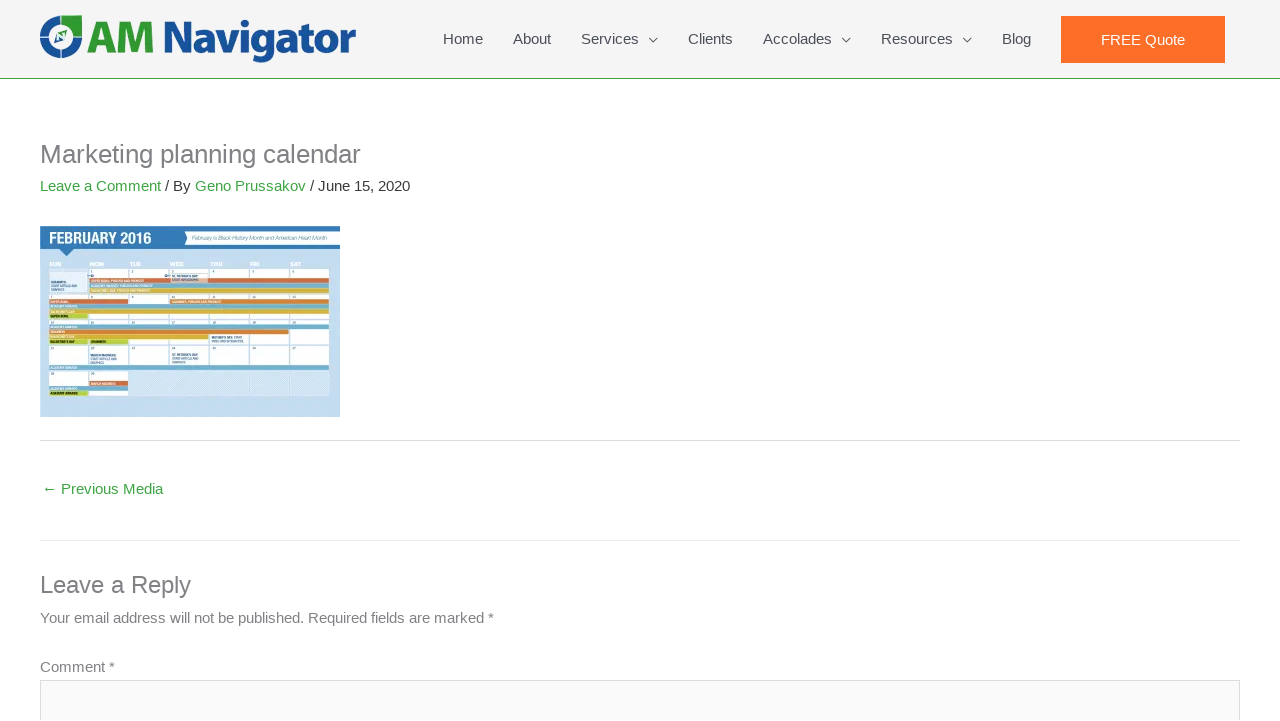

--- FILE ---
content_type: text/css
request_url: https://www.amnavigator.com/wp-content/uploads/bb-plugin/cache/98febeb6a270f10804fdea6128897548-layout-bundle.css?ver=2.10.0.5-1.5.2.1
body_size: 10756
content:
/**
 * Base CSS used by the builder's layout, including rows
 * and columns. Any module specific global CSS should be
 * included in fl-builder-layout-modules.css.
 */

/* Grid
------------------------------------------------------ */

.fl-builder-content *,
.fl-builder-content *:before,
.fl-builder-content *:after {
	-webkit-box-sizing: border-box;
	-moz-box-sizing: border-box;
	box-sizing: border-box;
}
.fl-row:before,
.fl-row:after,
.fl-row-content:before,
.fl-row-content:after,
.fl-col-group:before,
.fl-col-group:after,
.fl-col:before,
.fl-col:after,
.fl-module:not([data-accepts]):before,
.fl-module:not([data-accepts]):after,
.fl-module-content:before,
.fl-module-content:after {
	display: table;
	content: " ";
}
.fl-row:after,
.fl-row-content:after,
.fl-col-group:after,
.fl-col:after,
.fl-module:not([data-accepts]):after,
.fl-module-content:after {
	clear: both;
}
.fl-clear {
	clear: both;
}

/* Rows
------------------------------------------------------ */

.fl-row,
.fl-row-content {
	margin-left: auto;
	margin-right: auto;
	min-width: 0;
}
.fl-row-content-wrap {
	position: relative;
}

/* Photo Bg */
.fl-builder-mobile .fl-row-bg-photo .fl-row-content-wrap {
	background-attachment: scroll;
}

/* Video and Embed Code Bg */
.fl-row-bg-video,
.fl-row-bg-video .fl-row-content,
.fl-row-bg-embed,
.fl-row-bg-embed .fl-row-content {
	position: relative;
}

.fl-row-bg-video .fl-bg-video,
.fl-row-bg-embed .fl-bg-embed-code {
	bottom: 0;
	left: 0;
	overflow: hidden;
	position: absolute;
	right: 0;
	top: 0;
}

.fl-row-bg-video .fl-bg-video video,
.fl-row-bg-embed .fl-bg-embed-code video {
	bottom: 0;
	left: 0px;
	max-width: none;
	position: absolute;
	right: 0;
	top: 0px;
}
.fl-row-bg-video .fl-bg-video video {
	min-width: 100%;
	min-height: 100%;
	width: auto;
	height: auto;
}
.fl-row-bg-video .fl-bg-video iframe,
.fl-row-bg-embed .fl-bg-embed-code iframe {
	pointer-events: none;
	width: 100vw;
  	height: 56.25vw; /* Given a 16:9 aspect ratio, 9/16*100 = 56.25 */
  	max-width: none;
  	min-height: 100vh;
  	min-width: 177.77vh; /* Given a 16:9 aspect ratio, 16/9*100 = 177.77 */
  	position: absolute;
  	top: 50%;
  	left: 50%;
	-ms-transform: translate(-50%, -50%); /* IE 9 */
	-webkit-transform: translate(-50%, -50%); /* Chrome, Safari, Opera */
  	transform: translate(-50%, -50%);
}
.fl-bg-video-fallback {
	background-position: 50% 50%;
	background-repeat: no-repeat;
	background-size: cover;
	bottom: 0px;
	left: 0px;
	position: absolute;
	right: 0px;
	top: 0px;
}

/* Slideshow Bg */
.fl-row-bg-slideshow,
.fl-row-bg-slideshow .fl-row-content {
	position: relative;
}
.fl-row .fl-bg-slideshow {
	bottom: 0;
	left: 0;
	overflow: hidden;
	position: absolute;
	right: 0;
	top: 0;
	z-index: 0;
}
.fl-builder-edit .fl-row .fl-bg-slideshow * {
	bottom: 0;
	height: auto !important;
	left: 0;
	position: absolute !important;
	right: 0;
	top: 0;
}

/* Row Bg Overlay */
.fl-row-bg-overlay .fl-row-content-wrap:after {
	border-radius: inherit;
	content: '';
	display: block;
	position: absolute;
	top: 0;
	right: 0;
	bottom: 0;
	left: 0;
	z-index: 0;
}
.fl-row-bg-overlay .fl-row-content {
	position: relative;
	z-index: 1;
}

/* Full Height Rows */
.fl-row-default-height .fl-row-content-wrap,
.fl-row-custom-height .fl-row-content-wrap {
	display: -webkit-box;
	display: -webkit-flex;
	display: -ms-flexbox;
	display: flex;
	min-height: 100vh;
}
.fl-row-overlap-top .fl-row-content-wrap {
	display: -webkit-inline-box;
	display: -webkit-inline-flex;
	display: -moz-inline-box;
	display: -ms-inline-flexbox;
	display: inline-flex;
	width: 100%;
}
.fl-row-default-height .fl-row-content-wrap,
.fl-row-custom-height .fl-row-content-wrap {
	min-height: 0;
}

.fl-row-default-height .fl-row-content,
.fl-row-full-height .fl-row-content,
.fl-row-custom-height .fl-row-content {
  -webkit-box-flex: 1 1 auto;
  	 -moz-box-flex: 1 1 auto;
  	  -webkit-flex: 1 1 auto;
  		  -ms-flex: 1 1 auto;
  			  flex: 1 1 auto;
}
.fl-row-default-height .fl-row-full-width.fl-row-content,
.fl-row-full-height .fl-row-full-width.fl-row-content,
.fl-row-custom-height .fl-row-full-width.fl-row-content {
	max-width: 100%;
	width: 100%;
}

/* Full height align center */
.fl-row-default-height.fl-row-align-center .fl-row-content-wrap,
.fl-row-full-height.fl-row-align-center .fl-row-content-wrap,
.fl-row-custom-height.fl-row-align-center .fl-row-content-wrap {
	-webkit-align-items: center;
	-webkit-box-align: center;
	-webkit-box-pack: center;
	-webkit-justify-content: center;
	-ms-flex-align: center;
	-ms-flex-pack: center;
	justify-content: center;
	align-items: center;
}

/* Full height align bottom */
.fl-row-default-height.fl-row-align-bottom .fl-row-content-wrap,
.fl-row-full-height.fl-row-align-bottom .fl-row-content-wrap,
.fl-row-custom-height.fl-row-align-bottom .fl-row-content-wrap {
	-webkit-align-items: flex-end;
	-webkit-justify-content: flex-end;
	-webkit-box-align: end;
	-webkit-box-pack: end;
	-ms-flex-align: end;
	-ms-flex-pack: end;
	justify-content: flex-end;
	align-items: flex-end;
}

/* Column Groups
------------------------------------------------------ */
.fl-col-group-equal-height {
	display: flex;
	flex-wrap: wrap;
	width: 100%;
}
.fl-col-group-equal-height.fl-col-group-has-child-loading {
	flex-wrap: nowrap;
}
.fl-col-group-equal-height .fl-col,
.fl-col-group-equal-height .fl-col-content {
	display: flex;
	flex: 1 1 auto;
}
.fl-col-group-equal-height .fl-col-content {
	flex-direction: column;
	flex-shrink: 1;
	min-width: 1px;
	max-width: 100%;
	width: 100%;
}
.fl-col-group-equal-height:before,
.fl-col-group-equal-height .fl-col:before,
.fl-col-group-equal-height .fl-col-content:before,
.fl-col-group-equal-height:after,
.fl-col-group-equal-height .fl-col:after,
.fl-col-group-equal-height .fl-col-content:after{
	content: none;
}

/* Equal height align top */
.fl-col-group-nested.fl-col-group-equal-height.fl-col-group-align-top .fl-col-content,
.fl-col-group-equal-height.fl-col-group-align-top .fl-col-content {
	justify-content: flex-start;
}

/* Equal height align center */
.fl-col-group-nested.fl-col-group-equal-height.fl-col-group-align-center .fl-col-content,
.fl-col-group-equal-height.fl-col-group-align-center .fl-col-content {
	justify-content: center;
}

/* Equal height align bottom */
.fl-col-group-nested.fl-col-group-equal-height.fl-col-group-align-bottom .fl-col-content,
.fl-col-group-equal-height.fl-col-group-align-bottom .fl-col-content {
	justify-content: flex-end;
}

.fl-col-group-equal-height.fl-col-group-align-center .fl-col-group {
	width: 100%;
}

/* Columns
------------------------------------------------------ */

.fl-col {
	float: left;
	min-height: 1px;
}

/* Column Bg Overlay */
.fl-col-bg-overlay .fl-col-content {
	position: relative;
}
.fl-col-bg-overlay .fl-col-content:after {
	border-radius: inherit;
	content: '';
	display: block;
	position: absolute;
	top: 0;
	right: 0;
	bottom: 0;
	left: 0;
	z-index: 0;
}
.fl-col-bg-overlay .fl-module {
	position: relative;
	z-index: 2;
}

/* Templates
------------------------------------------------------ */

.single:not(.woocommerce).single-fl-builder-template .fl-content {
	width: 100%;
}

/* Shapes & Patterns
------------------------------------------------------- */
.fl-builder-layer {
	position: absolute;
	top:0;
	left:0;
	right: 0;
	bottom: 0;
	z-index: 0;
	pointer-events: none;
	overflow: hidden;
}
.fl-builder-shape-layer {
	z-index: 0;
}
.fl-builder-shape-layer.fl-builder-bottom-edge-layer {
	z-index: 1;
}
.fl-row-bg-overlay .fl-builder-shape-layer {
	z-index: 1;
}
.fl-row-bg-overlay .fl-builder-shape-layer.fl-builder-bottom-edge-layer {
	z-index: 2;
}
.fl-row-has-layers .fl-row-content {
	z-index: 1;
}
.fl-row-bg-overlay .fl-row-content {
	z-index: 2;
}

.fl-builder-layer > * {
	display: block;
	position: absolute;
	top:0;
	left:0;
	width: 100%;
}
.fl-builder-layer + .fl-row-content {
	position: relative;
}
.fl-builder-layer .fl-shape {
	fill: #aaa;
	stroke: none;
	stroke-width: 0;
	width:100%;
}
/**
Fix ipad parallax issue on safari
https://core.trac.wordpress.org/ticket/48802
https://core.trac.wordpress.org/ticket/49285
https://github.com/WordPress/gutenberg/issues/17718
*/
@supports (-webkit-touch-callout: inherit) {
  .fl-row.fl-row-bg-parallax .fl-row-content-wrap,
  .fl-row.fl-row-bg-fixed .fl-row-content-wrap {
    background-position: center !important;
    background-attachment: scroll !important;
  }
}

@supports (-webkit-touch-callout: none) {
	.fl-row.fl-row-bg-fixed .fl-row-content-wrap {
		background-position: center !important;
		background-attachment: scroll !important;
	}
}
/**
 * Base CSS used by all (or many) modules. This file should
 * not contain any generic layout CSS that doesn't apply to
 * modules. That belongs in fl-builder-layout.css.
 */

/* Utilities
------------------------------------------------------ */

.fl-clearfix:before,
.fl-clearfix:after {
	display: table;
	content: " ";
}
.fl-clearfix:after {
	clear: both;
}
.sr-only {
	position: absolute;
	width: 1px;
	height: 1px;
	padding: 0;
	overflow: hidden;
	clip: rect(0,0,0,0);
	white-space: nowrap;
	border: 0;
}

/* Buttons
------------------------------------------------------ */

.fl-builder-content .fl-button:is(a, button),
.fl-builder-content a.fl-button:visited {
	border-radius: 4px;
	display: inline-block;
	font-size: 16px;
	font-weight: normal;
	line-height: 18px;
	padding: 12px 24px;
	text-decoration: none;
	text-shadow: none;
}
.fl-builder-content .fl-button:hover {
	text-decoration: none;
}
.fl-builder-content .fl-button:active {
	position: relative;
	top: 1px;
}
.fl-builder-content .fl-button-width-full .fl-button {
	width: 100%;
	display: block;
	text-align: center;
}
.fl-builder-content .fl-button-width-custom .fl-button {
	display: inline-block;
	text-align: center;
	max-width: 100%;
}
.fl-builder-content .fl-button-left {
	text-align: left;
}
.fl-builder-content .fl-button-center {
	text-align: center;
}
.fl-builder-content .fl-button-right {
	text-align: right;
}
.fl-builder-content .fl-button i {
	font-size: 1.3em;
	height: auto;
	margin-right:8px;
	vertical-align: middle;
	width: auto;
}
.fl-builder-content .fl-button i.fl-button-icon-after {
	margin-left: 8px;
	margin-right: 0;
}
.fl-builder-content .fl-button-has-icon .fl-button-text {
	vertical-align: middle;
}

/* Icons
------------------------------------------------------ */

.fl-icon-wrap {
	display: inline-block;
}
.fl-icon {
	display: table-cell;
	vertical-align: middle;
}
.fl-icon a {
	text-decoration: none;
}
.fl-icon i {
	float: right;
	height: auto;
	width: auto;
}
.fl-icon i:before {
	border: none !important;
	height: auto;
	width: auto;
}
.fl-icon-text {
	display: table-cell;
	text-align: left;
	padding-left: 15px;
	vertical-align: middle;
}
.fl-icon-text-empty {
	display: none;
}
.fl-icon-text *:last-child {
	margin: 0 !important;
	padding: 0 !important;
}
.fl-icon-text a {
	text-decoration: none;
}
.fl-icon-text span {
	display: block;
}
.fl-icon-text span.mce-edit-focus {
	min-width: 1px;
}

/* Photos
------------------------------------------------------ */

.fl-module img {
	max-width: 100%;
}
.fl-photo {
	line-height: 0;
	position: relative;
}
.fl-photo-align-left {
	text-align: left;
}
.fl-photo-align-center {
	text-align: center;
}
.fl-photo-align-right {
	text-align: right;
}
.fl-photo-content {
	display: inline-block;
	line-height: 0;
	position: relative;
	max-width: 100%;
}
.fl-photo-img-svg {
	width: 100%;
}
.fl-photo-content img {
	display: inline;
	height: auto;
	max-width: 100%;
}
.fl-photo-crop-circle img {
	-webkit-border-radius: 100%;
	-moz-border-radius: 100%;
	border-radius: 100%;
}
.fl-photo-caption {
	font-size: 13px;
	line-height: 18px;
	overflow: hidden;
	text-overflow: ellipsis;
}
.fl-photo-caption-below {
	padding-bottom: 20px;
	padding-top: 10px;
}
.fl-photo-caption-hover {
	background: rgba(0,0,0,0.7);
	bottom: 0;
	color: #fff;
	left: 0;
	opacity: 0;
	filter: alpha(opacity = 0);
	padding: 10px 15px;
	position: absolute;
	right: 0;
	-webkit-transition:opacity 0.3s ease-in;
	-moz-transition:opacity 0.3s ease-in;
	transition:opacity 0.3s ease-in;
}
.fl-photo-content:hover .fl-photo-caption-hover {
	opacity: 100;
	filter: alpha(opacity = 100);
}

/* Pagination
------------------------------------------------------ */

.fl-builder-pagination,
.fl-builder-pagination-load-more {
	padding: 40px 0;
}
.fl-builder-pagination ul.page-numbers {
	list-style: none;
	margin: 0;
	padding: 0;
	text-align: center;
}
.fl-builder-pagination li {
	display: inline-block;
	list-style: none;
	margin: 0;
	padding: 0;
}
.fl-builder-pagination li a.page-numbers,
.fl-builder-pagination li span.page-numbers {
	border: 1px solid #e6e6e6;
	display: inline-block;
	padding: 5px 10px;
	margin: 0 0 5px;
}
.fl-builder-pagination li a.page-numbers:hover,
.fl-builder-pagination li span.current {
	background: #f5f5f5;
	text-decoration: none;
}

/* Slideshows
------------------------------------------------------ */

.fl-slideshow,
.fl-slideshow * {
	-webkit-box-sizing: content-box;
	-moz-box-sizing: content-box;
	box-sizing: content-box;

}
.fl-slideshow .fl-slideshow-image img {
	max-width: none !important;
}
.fl-slideshow-social {
	line-height: 0 !important;
}
.fl-slideshow-social * {
	margin: 0 !important;
}

/* Sliders
------------------------------------------------------ */

.fl-builder-content .bx-wrapper .bx-viewport {
	background: transparent;
	border: none;
	box-shadow: none;
	left: 0;
}

/* Lightbox
------------------------------------------------------ */

.mfp-wrap button.mfp-arrow,
.mfp-wrap button.mfp-arrow:active,
.mfp-wrap button.mfp-arrow:hover,
.mfp-wrap button.mfp-arrow:focus {
	background: transparent !important;
	border: none !important;
	outline: none;
	position: absolute;
	top: 50%;
	box-shadow: none !important;
}
.mfp-wrap .mfp-close,
.mfp-wrap .mfp-close:active,
.mfp-wrap .mfp-close:hover,
.mfp-wrap .mfp-close:focus {
	background: transparent !important;
	border: none !important;
	outline: none;
	position: absolute;
	top: 0;
	box-shadow: none !important;
}
.admin-bar .mfp-wrap .mfp-close,
.admin-bar .mfp-wrap .mfp-close:active,
.admin-bar .mfp-wrap .mfp-close:hover,
.admin-bar .mfp-wrap .mfp-close:focus {
	top: 32px!important;
}
img.mfp-img {
	padding: 0;
}
.mfp-counter {
	display: none;
}

.mfp-wrap .mfp-preloader.fa {
	font-size: 30px;
}

/* Form Fields
------------------------------------------------------ */

.fl-form-field {
	margin-bottom: 15px;
}
.fl-form-field input.fl-form-error {
	border-color: #DD6420;
}
.fl-form-error-message {
	clear: both;
	color: #DD6420;
	display: none;
	padding-top: 8px;
	font-size: 12px;
	font-weight: lighter;
}
.fl-form-button-disabled {
	opacity: 0.5;
}

/* Animations
------------------------------------------------------ */

.fl-animation {
	opacity: 0;
}
body.fl-no-js .fl-animation {
	opacity: 1;
}
.fl-builder-preview .fl-animation,
.fl-builder-edit .fl-animation,
.fl-animated {
	opacity: 1;
}
.fl-animated {
	animation-fill-mode: both;
}

/* Button Icon Animation */
.fl-button.fl-button-icon-animation i {
	width: 0 !important;
	opacity: 0;
	transition: all 0.2s ease-out;
}
.fl-button.fl-button-icon-animation:hover i {
	opacity: 1 !important;
}
.fl-button.fl-button-icon-animation i.fl-button-icon-after {
	margin-left: 0px !important;
}
.fl-button.fl-button-icon-animation:hover i.fl-button-icon-after {
	margin-left: 10px !important;
}
.fl-button.fl-button-icon-animation i.fl-button-icon-before {
	margin-right: 0 !important;
}
.fl-button.fl-button-icon-animation:hover i.fl-button-icon-before {
	margin-right: 20px !important;
  margin-left: -10px;
}

/* Default button colors for non Beaver Builder themes.
------------------------------------------------------ */

.fl-builder-content .fl-button:is(a, button),
.fl-builder-content a.fl-button:visited {
	background: #fafafa;
	border: 1px solid #ccc;
	color: #333;
}
.fl-builder-content .fl-button:is(a, button) *,
.fl-builder-content a.fl-button:visited * {
	color: #333;
}@media (max-width: 1200px) { /**
 * Styles needed for the large breakpoint.
 */
 }@media (max-width: 992px) { /* Columns
------------------------------------------------------ */

/* Reversed Responsive Stacking */
.fl-col-group.fl-col-group-medium-reversed {
	display: -webkit-flex;
	display: flex;
	-webkit-flex-wrap: wrap-reverse;
	flex-wrap: wrap-reverse;
	flex-direction: row-reverse;
}
 }@media (max-width: 768px) { /* Rows
------------------------------------------------------ */

.fl-row-content-wrap {
	background-attachment: scroll !important;
}
.fl-row-bg-parallax .fl-row-content-wrap {
	background-attachment: scroll !important;
	background-position: center center !important;
}

/* Column Groups
------------------------------------------------------ */

/* Equal Heights */
.fl-col-group.fl-col-group-equal-height {
	display: block;
}
.fl-col-group.fl-col-group-equal-height.fl-col-group-custom-width {
	display: -webkit-box;
    display: -webkit-flex;
    display: flex;
}

/* Reversed Responsive Stacking */
.fl-col-group.fl-col-group-responsive-reversed {
	display: -webkit-flex;
	display: flex;
	-webkit-flex-wrap: wrap-reverse;
	flex-wrap: wrap-reverse;
	flex-direction: row-reverse;
}
.fl-col-group.fl-col-group-responsive-reversed .fl-col:not(.fl-col-small-custom-width) {
	flex-basis: 100%;
	width: 100% !important;
}
.fl-col-group.fl-col-group-medium-reversed:not(.fl-col-group-responsive-reversed) {
	display: unset;
	display: unset;
	-webkit-flex-wrap: unset;
	flex-wrap: unset;
	flex-direction: unset;
}

/* Columns
------------------------------------------------------ */

.fl-col {
	clear: both;
	float: none;
	margin-left: auto;
	margin-right: auto;
	width: auto !important;
}
.fl-col-small:not(.fl-col-small-full-width) {
	max-width: 400px;
}
.fl-block-col-resize {
	display:none;
}
/* Rows
------------------------------------------------------ */

.fl-row[data-node] .fl-row-content-wrap {
	margin: 0;
	padding-left: 0;
	padding-right: 0;
}
.fl-row[data-node] .fl-bg-video,
.fl-row[data-node] .fl-bg-slideshow {
	left: 0;
	right: 0;
}

/* Columns
------------------------------------------------------ */

.fl-col[data-node] .fl-col-content {
	margin: 0;
	padding-left: 0;
	padding-right: 0;
}
 }@media (min-width: 1201px) {
	html .fl-visible-large:not(.fl-visible-desktop),
	html .fl-visible-medium:not(.fl-visible-desktop),
	html .fl-visible-mobile:not(.fl-visible-desktop) {
		display: none;
	}
}

@media (min-width: 993px) and (max-width: 1200px) {
	html .fl-visible-desktop:not(.fl-visible-large),
	html .fl-visible-medium:not(.fl-visible-large),
	html .fl-visible-mobile:not(.fl-visible-large) {
		display: none;
	}
}

@media (min-width: 769px) and (max-width: 992px) {
	html .fl-visible-desktop:not(.fl-visible-medium),
	html .fl-visible-large:not(.fl-visible-medium),
	html .fl-visible-mobile:not(.fl-visible-medium) {
		display: none;
	}
}

@media (max-width: 768px) {
	html .fl-visible-desktop:not(.fl-visible-mobile),
	html .fl-visible-large:not(.fl-visible-mobile),
	html .fl-visible-medium:not(.fl-visible-mobile) {
		display: none;
	}
}
.fl-col-content {
	display: flex;
	flex-direction: column;
	margin-top: 0px;
	margin-right: 0px;
	margin-bottom: 0px;
	margin-left: 0px;
	padding-top: 0px;
	padding-right: 0px;
	padding-bottom: 0px;
	padding-left: 0px;
}
.fl-row-fixed-width {
	max-width: 1100px;
}
.fl-builder-content > .fl-module-box {
	margin: 0;
}
.fl-row-content-wrap {
	margin-top: 0px;
	margin-right: 0px;
	margin-bottom: 0px;
	margin-left: 0px;
	padding-top: 20px;
	padding-right: 20px;
	padding-bottom: 20px;
	padding-left: 20px;
}
.fl-module-content, .fl-module:where(.fl-module:not(:has(> .fl-module-content))) {
	margin-top: 20px;
	margin-right: 20px;
	margin-bottom: 20px;
	margin-left: 20px;
}
.fl-node-5c5fb73eac07b {
	color: #ffffff;
}
.fl-builder-content .fl-node-5c5fb73eac07b *:not(input):not(textarea):not(select):not(a):not(h1):not(h2):not(h3):not(h4):not(h5):not(h6):not(.fl-menu-mobile-toggle) {
	color: inherit;
}

.fl-builder-content .fl-node-5c5fb73eac07b .fl-row-content-wrap a {
	color: #3ea444;
}

.fl-builder-content .fl-node-5c5fb73eac07b .fl-row-content-wrap a:hover {
	color: #fd6e28;
}

.fl-builder-content .fl-node-5c5fb73eac07b h1,
.fl-builder-content .fl-node-5c5fb73eac07b h2,
.fl-builder-content .fl-node-5c5fb73eac07b h3,
.fl-builder-content .fl-node-5c5fb73eac07b h4,
.fl-builder-content .fl-node-5c5fb73eac07b h5,
.fl-builder-content .fl-node-5c5fb73eac07b h6,
.fl-builder-content .fl-node-5c5fb73eac07b h1 a,
.fl-builder-content .fl-node-5c5fb73eac07b h2 a,
.fl-builder-content .fl-node-5c5fb73eac07b h3 a,
.fl-builder-content .fl-node-5c5fb73eac07b h4 a,
.fl-builder-content .fl-node-5c5fb73eac07b h5 a,
.fl-builder-content .fl-node-5c5fb73eac07b h6 a {
	color: #ffffff;
}



.fl-node-5c5fb73eac07b > .fl-row-content-wrap {
	border-top-width: 1px;
	border-right-width: 0px;
	border-bottom-width: 1px;
	border-left-width: 0px;
}
 .fl-node-5c5fb73eac07b > .fl-row-content-wrap {
	padding-top:40px;
	padding-bottom:40px;
}




.fl-node-5c5fb73eac07f {
	width: 33.33%;
}
.fl-node-5c5fb73eac07f > .fl-col-content {
	border-top-width: 1px;
	border-right-width: 1px;
	border-bottom-width: 1px;
	border-left-width: 1px;
}




.fl-node-5c5fb7d33a715 {
	width: 100%;
}




.fl-node-5c5fb73eac07e {
	width: 33.33%;
}
.fl-node-5c5fb73eac07e > .fl-col-content {
	border-top-width: 1px;
	border-right-width: 1px;
	border-bottom-width: 1px;
	border-left-width: 1px;
}




.fl-node-5c5fb73eac07d {
	width: 33.33%;
}
.fl-node-5c5fb73eac07d > .fl-col-content {
	border-top-width: 1px;
	border-right-width: 1px;
	border-bottom-width: 1px;
	border-left-width: 1px;
}
.fl-builder-content .fl-rich-text strong {
	font-weight: bold;
}

/**
 * Remove bottom margins from the last paragraph
 * in v2+ text editor modules.
 */
.fl-module.fl-rich-text p:last-child {
	margin-bottom: 0;
}
/* Handle overlays in the builder */
.fl-builder-edit .fl-module.fl-rich-text p:not(:has(~ *:not(.fl-block-overlay))) {
	margin-bottom: 0;
}
.fl-builder-content .fl-node-5c5fb73eac07a.fl-module-rich-text.fl-rich-text, .fl-builder-content .fl-node-5c5fb73eac07a.fl-module-rich-text.fl-rich-text *:not(b, strong) {
	font-size: 12px;
	line-height: 1;
}
 .fl-node-5c5fb73eac07a.fl-module-rich-text {
	margin-top:0px;
	margin-bottom:0px;
}
@media (max-width: 768px) { .fl-module-icon {
	text-align: center;
}
 }.fl-node-5c5fb73eac081 .fl-icon i,
.fl-node-5c5fb73eac081 .fl-icon i:before {
	color: #9b9b9b;
}



.fl-node-5c5fb73eac081 .fl-icon i:hover,
.fl-node-5c5fb73eac081 .fl-icon i:hover:before,
.fl-node-5c5fb73eac081 .fl-icon a:hover i,
.fl-node-5c5fb73eac081 .fl-icon a:hover i:before {
	color: #7f7f7f;
}

.fl-node-5c5fb73eac081 .fl-icon i, .fl-node-5c5fb73eac081 .fl-icon i:before {
	font-size: 16px;
}
.fl-node-5c5fb73eac081 .fl-icon-wrap .fl-icon-text {
	height: 28px;
}
.fl-node-5c5fb73eac081.fl-module-icon {
	text-align: left;
}
@media(max-width: 1200px) {
	.fl-node-5c5fb73eac081 .fl-icon-wrap .fl-icon-text {
		height: 28px;
	}
}
@media(max-width: 992px) {
	.fl-node-5c5fb73eac081 .fl-icon-wrap .fl-icon-text {
		height: 28px;
	}
}
@media(max-width: 768px) {
	.fl-node-5c5fb73eac081 .fl-icon-wrap .fl-icon-text {
		height: 28px;
	}
}
 .fl-node-5c5fb73eac081 > .fl-module-content {
	margin-top:0px;
	margin-bottom:0px;
	margin-left:5px;
}
.fl-node-5c5fb73eac082 .fl-icon i,
.fl-node-5c5fb73eac082 .fl-icon i:before {
	color: #9b9b9b;
}




.fl-node-5c5fb73eac082 .fl-icon i, .fl-node-5c5fb73eac082 .fl-icon i:before {
	font-size: 16px;
}
.fl-node-5c5fb73eac082 .fl-icon-wrap .fl-icon-text {
	height: 28px;
}
.fl-node-5c5fb73eac082.fl-module-icon {
	text-align: left;
}
@media(max-width: 1200px) {
	.fl-node-5c5fb73eac082 .fl-icon-wrap .fl-icon-text {
		height: 28px;
	}
}
@media(max-width: 992px) {
	.fl-node-5c5fb73eac082 .fl-icon-wrap .fl-icon-text {
		height: 28px;
	}
}
@media(max-width: 768px) {
	.fl-node-5c5fb73eac082 .fl-icon-wrap .fl-icon-text {
		height: 28px;
	}
}
 .fl-node-5c5fb73eac082 > .fl-module-content {
	margin-top:0px;
	margin-right:0px;
	margin-bottom:0px;
	margin-left:3px;
}
.fl-module-heading .fl-heading {
	padding: 0 !important;
	margin: 0 !important;
}.fl-node-5c5fb73eac086.fl-module-heading, .fl-node-5c5fb73eac086.fl-module-heading :where(a, q, p, span) {
	text-align: left;
}
 .fl-node-5c5fb73eac086.fl-module-heading {
	margin-bottom:0px;
}
.fl-node-5c5fb73eac088 .fl-icon i,
.fl-node-5c5fb73eac088 .fl-icon i:before {
	color: #9b9b9b;
}



.fl-node-5c5fb73eac088 .fl-icon i:hover,
.fl-node-5c5fb73eac088 .fl-icon i:hover:before,
.fl-node-5c5fb73eac088 .fl-icon a:hover i,
.fl-node-5c5fb73eac088 .fl-icon a:hover i:before {
	color: #7f7f7f;
}

.fl-node-5c5fb73eac088 .fl-icon i, .fl-node-5c5fb73eac088 .fl-icon i:before {
	font-size: 16px;
}
.fl-node-5c5fb73eac088 .fl-icon-wrap .fl-icon-text {
	height: 28px;
}
.fl-node-5c5fb73eac088.fl-module-icon {
	text-align: left;
}
@media(max-width: 1200px) {
	.fl-node-5c5fb73eac088 .fl-icon-wrap .fl-icon-text {
		height: 28px;
	}
}
@media(max-width: 992px) {
	.fl-node-5c5fb73eac088 .fl-icon-wrap .fl-icon-text {
		height: 28px;
	}
}
@media(max-width: 768px) {
	.fl-node-5c5fb73eac088 .fl-icon-wrap .fl-icon-text {
		height: 28px;
	}
}
 .fl-node-5c5fb73eac088 > .fl-module-content {
	margin-top:0px;
	margin-bottom:0px;
	margin-left:5px;
}
.fl-node-5c5fb73eac089 .fl-icon i,
.fl-node-5c5fb73eac089 .fl-icon i:before {
	color: #9b9b9b;
}




.fl-node-5c5fb73eac089 .fl-icon i, .fl-node-5c5fb73eac089 .fl-icon i:before {
	font-size: 16px;
}
.fl-node-5c5fb73eac089 .fl-icon-wrap .fl-icon-text {
	height: 28px;
}
.fl-node-5c5fb73eac089.fl-module-icon {
	text-align: left;
}
@media(max-width: 1200px) {
	.fl-node-5c5fb73eac089 .fl-icon-wrap .fl-icon-text {
		height: 28px;
	}
}
@media(max-width: 992px) {
	.fl-node-5c5fb73eac089 .fl-icon-wrap .fl-icon-text {
		height: 28px;
	}
}
@media(max-width: 768px) {
	.fl-node-5c5fb73eac089 .fl-icon-wrap .fl-icon-text {
		height: 28px;
	}
}
 .fl-node-5c5fb73eac089 > .fl-module-content {
	margin-top:0px;
	margin-right:0px;
	margin-bottom:0px;
	margin-left:3px;
}
.uabb-subscribe-form .uabb-form-field {
	position: relative;
}

.uabb-form-field input,
.uabb-form-field input[type=text],
.uabb-subscribe-form input[type=email] {
	box-shadow: none;
	height: auto;
	width: 100%;
    outline: none;
}

.uabb-subscribe-form-inline.uabb-subscribe-form-name-hide .uabb-form-field {
	width: 66.66%;
}

.uabb-form-error-message {
	clear: both;
    color: #f2f2f2;
	display: none;
	font-weight: bold;
}


/* Text editor support */

.uabb-module-content .uabb-text-editor *:not(a) {
    color: inherit;
}
.uabb-module-content .uabb-text-editor *:not(i) {
    font-family: inherit;
}
.uabb-module-content .uabb-text-editor *:not(h1):not(h2):not(h3):not(h4):not(h5):not(h6) {
    font-size: inherit;
    line-height: inherit;
}
.uabb-module-content .uabb-text-editor *:not(h1):not(h2):not(h3):not(h4):not(h5):not(h6):not(strong):not(b):not(i) {
    font-weight: inherit;
}

.uabb-module-content .uabb-sf-bottom-text p:last-of-type {
    margin-bottom: 0;
}

/* Form Style Defaults
*===================== */

.uabb-subscribe-form .uabb-creative-button-wrap {
	margin: 0;
}
.uabb-subscribe-form .uabb-creative-button-width-auto {
    display: inline-block;
}

.uabb-form-field > label {
	font-weight: normal;
}

.uabb-subscribe-form input[type=text],
.uabb-subscribe-form input[type=tel],
.uabb-subscribe-form input[type=email] {
	border: 1px solid rgba(0, 0, 0, 0.1);
	border-radius: 0;
    padding: 12px 15px;
    margin: 0;
}

/* Head Info */
.uabb-subscribe-form .uabb-head-wrap {
   margin-bottom: 5px;
}

/* Style 2 */
.uabb-sf-style-style2 input[type=text],
.uabb-sf-style-style2 input[type=tel],
.uabb-sf-style-style2 input[type=email]{
    border-top: none;
    border-left: none;
    border-right: none;
    border-bottom-color: rgba(0, 0, 0, 0.5);
    background: transparent;
}

.uabb-sf-style-style2 input[type=text]:focus,
.uabb-sf-style-style2 input[type=tel]:focus,
.uabb-sf-style-style2 input[type=email]:focus {
    background: transparent;
}


/* Label Hover Effect */
.uabb-form-field > label {
    margin: 0;
}

.uabb-sf-style-style2 .uabb-form-field > label {

    position: absolute;
    pointer-events: none;
    bottom: 5px;
    left: 10px;
    cursor: text;
    z-index: 3;
    -webkit-transition: all .15s ease-in-out;
    transition: all .15s ease-in-out;
    -webkit-transform: translateY(0);
    -ms-transform: translateY(0);
    transform: translateY(0);
}

 .uabb-sf-style-style2 .uabb-form-field input:focus + label,
 .uabb-sf-style-style2 .uabb-form-field.open > label {
    cursor: default;
    -webkit-transform: translateY(-24px);
    -ms-transform: translateY(-24px);
    transform: translateY(-24px);
}

.uabb-subscribe-form-inline.uabb-sf-style-style2 .uabb-form-field > label {
    bottom: 20px;
}

.uabb-subscribe-form-inline.uabb-sf-style-style2 .uabb-form-field,
.uabb-subscribe-form-inline.uabb-sf-style-style2 .uabb-form-button,
.uabb-subscribe-form-inline.uabb-sf-style-style1 .uabb-form-field,
.uabb-subscribe-form-inline.uabb-sf-style-style1 .uabb-form-button {
    display: inline-block;
    vertical-align: bottom;
}

/* Validation Position Fix */
.uabb-form-field .uabb-form-error-message {
    position: absolute;
    display: block;
    opacity: 0;
    padding: 0;
    top: 50%;
    -webkit-transform: translateY(-50%);
    transform: translateY(-50%);
    text-align: center;
    -webkit-transition: opacity .15s ease-in-out;
    transition: opacity .15s ease-in-out;
}

.uabb-form-error ~ .uabb-form-error-message {
    opacity: 1;
    width: 1.5em;
    height: 1.5em;
    line-height: 1.5em;
    background: #FF5050;
    border-radius: 50%;
}

.uabb-form-field:not(.open) .uabb-form-error ~ label {
    color: #FF5050 !important;
    -webkit-transition: all .15s ease-in-out;
    transition: all .15s ease-in-out;
}

.uabb-form-field.open input.uabb-form-error {
    color: #FF5050 !important;
}

.uabb-subscribe-form .uabb-form-field .uabb-form-error {
    border-color: #FF5050 !important;
    -webkit-transition: all .15s ease-in-out;
    transition: all .15s ease-in-out;
}
.uabb-form-error::-webkit-input-placeholder {
   color: #FF5050 !important;
   -webkit-transition: all .15s ease-in-out;
    transition: all .15s ease-in-out;
}

.uabb-form-error:-moz-placeholder {
   color: #FF5050 !important;
   -webkit-transition: all .15s ease-in-out;
    transition: all .15s ease-in-out;
}

.uabb-form-error::-moz-placeholder {
   color: #FF5050 !important;
   -webkit-transition: all .15s ease-in-out;
    transition: all .15s ease-in-out;
}
.uabb-form-error:-ms-input-placeholder {
   color: #FF5050 !important;
   -webkit-transition: all .15s ease-in-out;
    transition: all .15s ease-in-out;
}

.uabb-mailchimp-version-error {
    line-height: 1.5em;
    padding: 50px;
    text-align: center;
    position: absolute;
    top: 50%;
    width: 100%;
    left: 50%;
    transform: translate(-50%,-50%);
}

.uabb-mailchimp-version-error span{
    line-height: 1.45em;
}

.uabb-subscribe-form-inline .uabb-form-wrap {
    display: -webkit-box;
    display: -ms-flexbox;
    display: flex;
    -webkit-box-pack: center;
    -ms-flex-pack: center;
    justify-content: center;
    -ms-flex-wrap:nowrap;
    flex-wrap:nowrap;
    -webkit-box-align: end;
    -ms-flex-align: end;
    align-items: flex-end;
}

.uabb-subscribe-form .uabb-form-error-message {
    display: block;
}

/* Terms Checkbox and Text CSS */

.uabb-input-group.uabb-terms-checkbox {
    margin-top: 15px;
    margin-bottom: 15px;
}

.uabb-subscribe-form .uabb-terms-checkbox .uabb-terms-wrap {
    height: 26px;
    display: inline;
    vertical-align: middle;
    position: relative;
}
.uabb-subscribe-form .uabb-terms-checkbox-text {
    margin: 10px 0;
}

.uabb-terms-checkbox-sf{
	position: absolute !important;
    width: 1px !important;
    height: 1px !important;
    padding: 0 !important;
    margin: -1px !important;
    overflow: hidden !important;
    clip: rect(0, 0, 0, 0) !important;
    border: 0!important;
    white-space: nowrap !important;
}

.uabb-sf-checkbox-focus .terms-checkbox::before {
    content: '';
    outline: 2px solid #708bef;
}

.uabb-subscribe-form .uabb-terms-checkbox input[type="checkbox"] + span:before {
    content: '';
    border: 1px solid #cccccc;
    border-radius: 0;
    display: inline-block;
    vertical-align: middle;
    width: 24px;
    height: 24px;
    padding: 2px;
    margin-right: 10px;
    text-align: center;
}

.uabb-subscribe-form .uabb-input-group input[type="checkbox"]:checked + span:before {
    content: "\2714";
    font-size: 20px;
    line-height: 18px;
    font-weight: bold;
    padding-top: 2px;
    color: #3A3A3A;
}

.uabb-subscribe-form .uabb-form-error-message {
    color: #ff5050;
    display: none;
    font-size: 12px;
    margin-top: 2px;
}

.uabb-subscribe-form .uabb-terms-wrap {
    display: inline;
}

.uabb-subscribe-form .uabb-terms-label {
    display: block;
}

.uabb-subscribe-form .uabb-terms-wrap .uabb-form-error-message {
    position: relative;
    padding-left: 12px;
    width: 100%;
    opacity: 1;
}

/* Terms Checkbox and Text CSS end */
.uabb-subscribe-form-inline .uabb-form-field.uabb-input-group.uabb-terms-checkbox {
    width: auto;
}
.fl-node-5c5fb9dc3f9f5 .uabb-button .uabb-btn-img {
	width: 20px;
}



	.fl-node-5c5fb9dc3f9f5 .uabb-creative-button-wrap a,
	.fl-node-5c5fb9dc3f9f5 .uabb-creative-button-wrap a:visited {
		padding-top:10px;padding-left:40px;padding-bottom:10px;padding-right:40px;			border-radius: 4px;
			-moz-border-radius: 4px;
			-webkit-border-radius: 4px;
		
		
					background: #fd6e28;
			border: 1px solid #fd6e28;
		
		
		
			}
					

.fl-builder-content .fl-node-5c5fb9dc3f9f5 .uabb-creative-button-wrap a.uabb-button,
.fl-builder-content .fl-node-5c5fb9dc3f9f5 .uabb-creative-button-wrap a.uabb-button *,
.fl-builder-content .fl-node-5c5fb9dc3f9f5 .uabb-creative-button-wrap a.uabb-button:visited,
.fl-builder-content .fl-node-5c5fb9dc3f9f5 .uabb-creative-button-wrap a.uabb-button:visited * {
	color: #ffffff;
}

.fl-node-5c5fb9dc3f9f5 .uabb-creative-button-wrap a:focus,
.fl-node-5c5fb9dc3f9f5 .uabb-creative-button-wrap a:hover {
			background: #3ea444;
			border: 1px solid #3ea444;
	}

.fl-builder-content .fl-node-5c5fb9dc3f9f5 .uabb-creative-button-wrap a.uabb-button:focus,
.fl-builder-content .fl-node-5c5fb9dc3f9f5 .uabb-creative-button-wrap a.uabb-button:focus *,
.fl-builder-content .fl-node-5c5fb9dc3f9f5 .uabb-creative-button-wrap a.uabb-button:hover,
.fl-builder-content .fl-node-5c5fb9dc3f9f5 .uabb-creative-button-wrap a.uabb-button:hover * {
	color: #ffffff;
}

@media ( max-width: 768px ) {
	.fl-node-5c5fb9dc3f9f5 .uabb-creative-button-wrap.uabb-button-reponsive-.uabb-creative-button-reponsive- {
		text-align: ;
	}
}


	@media ( max-width: 992px ) {
	.fl-node-5c5fb9dc3f9f5 .uabb-creative-button-wrap.uabb-creative-button-tablet- {
		text-align: ;
	}
			}

	
	@media ( max-width: 768px ) {
			.fl-node-5c5fb9dc3f9f5 .uabb-creative-button-wrap a,
			.fl-node-5c5fb9dc3f9f5 .uabb-creative-button-wrap a:visited {
			padding-top:px;padding-bottom:px;padding-left:px;padding-right:px;}
			}
	

.fl-node-5c5fb9dc3f9f5 .uabb-subscribe-form-inline .uabb-form-field {
	padding-right: 5px;
	padding-left: 5px;
	width: 33.333333333333%;}

.fl-node-5c5fb9dc3f9f5 .uabb-subscribe-form-stacked .uabb-form-error-message {
	right : 15px
}

.fl-node-5c5fb9dc3f9f5 .uabb-subscribe-form-inline .uabb-form-error-message {
	right : 20px
}

.fl-node-5c5fb9dc3f9f5 .uabb-subscribe-form-inline .uabb-form-button {
	padding-right: 5px;
	padding-left: 5px;
}

.fl-node-5c5fb9dc3f9f5 .uabb-subscribe-form-inline .uabb-form-wrap {
	margin: 0 -5px;
}

.fl-node-5c5fb9dc3f9f5 .uabb-subscribe-form-stacked .uabb-form-field {
	margin-bottom: 10px;
}



.fl-node-5c5fb9dc3f9f5 h3.uabb-sf-heading {
	
	margin-bottom: 0px;
}


.fl-node-5c5fb9dc3f9f5 h6.uabb-sf-subheading {
	
	margin-bottom: 20px;
}



	.fl-node-5c5fb9dc3f9f5 .uabb-sf-style-style2 .uabb-form-field input:focus + label,
	.fl-node-5c5fb9dc3f9f5 .uabb-sf-style-style2 .uabb-form-field.open > label {

			}

.fl-node-5c5fb9dc3f9f5 .uabb-sf-bottom-text {

	
	margin-top: 20px;
}




.fl-node-5c5fb9dc3f9f5 .uabb-subscribe-form .uabb-input-group input[type="checkbox"] + span:before {
	background: #fafafa;
}


.fl-node-5c5fb9dc3f9f5 .uabb-subscribe-form .uabb-input-group .uabb-terms-label input[type="checkbox"] + span:before {
	content: '';
		border-width: px;
	border-color: ;
	vertical-align: middle;
	width: 24px;
	height: 24px;
	padding: 2px;
	margin-right: 10px;
	text-align: center;
	display: inline-flex;
	align-items: center;
	align-content: center;
}

.fl-node-5c5fb9dc3f9f5 .uabb-subscribe-form .uabb-input-group .uabb-terms-label input[type="checkbox"]:checked + span:before {
	content: "\2714";
	font-weight: bold;
	font-size: 24px;
	line-height: 24px;
	color: ;
	padding-top: 2px;
}

.fl-node-5c5fb9dc3f9f5 .uabb-subscribe-form .uabb-input-group input[type="checkbox"] + span:before {
	border-radius: px;
}

.fl-node-5c5fb9dc3f9f5 .uabb-subscribe-form {

	
		text-align: left;
}


.fl-node-5c5fb9dc3f9f5 .uabb-sf-style-style1 .uabb-form-field input,
.fl-node-5c5fb9dc3f9f5 .uabb-sf-style-style1 .uabb-form-field input:focus,
.fl-node-5c5fb9dc3f9f5 .uabb-sf-style-style1 .uabb-form-field textarea {
	border-width: 1px;	border-radius: 0;
	padding: 12px 15px;
}

.fl-node-5c5fb9dc3f9f5 .uabb-sf-style-style1 .uabb-form-field input::-webkit-input-placeholder {
	}

.fl-node-5c5fb9dc3f9f5 .uabb-sf-style-style1 .uabb-form-field input[type="checkbox"] + span:before {
	border-width: 1px;}



.fl-node-5c5fb9dc3f9f5 .uabb-subscribe-form .uabb-form-field input:focus,
.fl-node-5c5fb9dc3f9f5 .uabb-subscribe-form .uabb-form-field input:active,
.fl-node-5c5fb9dc3f9f5 .uabb-subscribe-form .uabb-form-field input[type="checkbox"] + span:active:before,
.fl-node-5c5fb9dc3f9f5 .uabb-subscribe-form .uabb-form-field input[type="checkbox"] + span:focus:before {
	}

.fl-node-5c5fb9dc3f9f5 .uabb-subscribe-form-inline .uabb-form-wrap,
.fl-node-5c5fb9dc3f9f5 .uabb-subscribe-form-inline .uabb-form-wrap .uabb-terms-wrap {
	-webkit-box-pack: start;
	-ms-flex-pack: start;
	justify-content: flex-start;
}

	@media ( max-width: 992px ) {

		.fl-node-5c5fb9dc3f9f5 .uabb-subscribe-form {
					}

		
		.fl-node-5c5fb9dc3f9f5 .uabb-sf-style-style2 .uabb-form-field input:focus + label,
		.fl-node-5c5fb9dc3f9f5 .uabb-sf-style-style2 .uabb-form-field.open > label {

					}

			}

	@media ( max-width: 768px ) {

		.fl-node-5c5fb9dc3f9f5 .uabb-subscribe-form {
					}

		
		.fl-node-5c5fb9dc3f9f5 .uabb-sf-style-style2 .uabb-form-field input:focus + label,
		.fl-node-5c5fb9dc3f9f5 .uabb-sf-style-style2 .uabb-form-field.open > label {

					}

		
			}
	.uabb-photo-content.uabb-img-grayscale img {
	-webkit-filter: grayscale(100%);
	-webkit-filter: grayscale(1);
	filter: grayscale(100%);
	filter: gray;
}

.uabb-photo-content .uabb-photo-caption {
	pointer-events: none;
}

.uabb-photo-img {
	max-height: inherit;
}.fl-node-5c606d2b1236e {
	width: 100%;
}

.fl-node-5c606d2b1236e .uabb-photo-content {

	}

.fl-node-5c606d2b1236e .uabb-photo-content img {

		width: 265px;
			}
.fl-node-5c606d2b1236e .uabb-photo-caption {
	}

.fl-node-5c606d2b1236e .uabb-photo-content .uabb-photo-img {
	-moz-transition: all .3s ease;
	-webkit-transition: all .3s ease;
	-ms-transition: all .3s ease;
	-o-transition: all .3s ease;
	transition: all .3s ease;
}



@media ( max-width: 768px ) {
	.fl-node-5c606d2b1236e .uabb-photo-mob-align-center {
		text-align: center;
	}
}
.fl-node-5c5fb73eac085 .fl-icon i,
.fl-node-5c5fb73eac085 .fl-icon i:before {
	color: #ffffff;
}



.fl-node-5c5fb73eac085 .fl-icon i:hover,
.fl-node-5c5fb73eac085 .fl-icon i:hover:before,
.fl-node-5c5fb73eac085 .fl-icon a:hover i,
.fl-node-5c5fb73eac085 .fl-icon a:hover i:before {
	color: #efefef;
}

.fl-node-5c5fb73eac085 .fl-icon i, .fl-node-5c5fb73eac085 .fl-icon i:before {
	font-size: 16px;
}
.fl-node-5c5fb73eac085 .fl-icon-wrap .fl-icon-text {
	height: 28px;
}
.fl-node-5c5fb73eac085.fl-module-icon {
	text-align: left;
}
@media(max-width: 1200px) {
	.fl-node-5c5fb73eac085 .fl-icon-wrap .fl-icon-text {
		height: 28px;
	}
}
@media(max-width: 992px) {
	.fl-node-5c5fb73eac085 .fl-icon-wrap .fl-icon-text {
		height: 28px;
	}
}
@media(max-width: 768px) {
	.fl-node-5c5fb73eac085 .fl-icon-wrap .fl-icon-text {
		height: 28px;
	}
	.fl-node-5c5fb73eac085.fl-module-icon {
		text-align: left;
	}
}
 .fl-node-5c5fb73eac085 > .fl-module-content {
	margin-top:0px;
	margin-bottom:0px;
}
.fl-node-5c5fb73eac084 .fl-icon i,
.fl-node-5c5fb73eac084 .fl-icon i:before {
	color: #ffffff;
}



.fl-node-5c5fb73eac084 .fl-icon i:hover,
.fl-node-5c5fb73eac084 .fl-icon i:hover:before,
.fl-node-5c5fb73eac084 .fl-icon a:hover i,
.fl-node-5c5fb73eac084 .fl-icon a:hover i:before {
	color: #efefef;
}

.fl-node-5c5fb73eac084 .fl-icon i, .fl-node-5c5fb73eac084 .fl-icon i:before {
	font-size: 16px;
}
.fl-node-5c5fb73eac084 .fl-icon-wrap .fl-icon-text {
	height: 28px;
}
.fl-node-5c5fb73eac084.fl-module-icon {
	text-align: left;
}
@media(max-width: 1200px) {
	.fl-node-5c5fb73eac084 .fl-icon-wrap .fl-icon-text {
		height: 28px;
	}
}
@media(max-width: 992px) {
	.fl-node-5c5fb73eac084 .fl-icon-wrap .fl-icon-text {
		height: 28px;
	}
}
@media(max-width: 768px) {
	.fl-node-5c5fb73eac084 .fl-icon-wrap .fl-icon-text {
		height: 28px;
	}
	.fl-node-5c5fb73eac084.fl-module-icon {
		text-align: left;
	}
}
 .fl-node-5c5fb73eac084 > .fl-module-content {
	margin-top:0px;
}

/* Horizontal Pos */
.adv-icon-horizontal .adv-icon-link {
	display: inline-block;
	vertical-align: top;
}

.adv-icon-vertical .adv-icon-link {
	display: block;
}

/* Left */
.adv-icon-left {
	text-align: left;
}

/* Center */
.adv-icon-center {
	text-align: center;
}

/* Right */
.adv-icon-right {
	text-align: right;
}


.fl-node-5c60fa81a8cdf .adv-icon-horizontal .adv-icon-link {
	margin-bottom: 10px;
	display: inline-block;
}

/* Left */
.fl-node-5c60fa81a8cdf .adv-icon-left .adv-icon-link {
	margin-right: 10px;
}

/* Center */
.fl-node-5c60fa81a8cdf .adv-icon-center .adv-icon-link {
	margin-left: 5px;
	margin-right: 5px;
}

/* Right */
.fl-node-5c60fa81a8cdf .adv-icon-right .adv-icon-link {
	margin-left: 10px;
}




	/* Global Alignment Css */
	.fl-node-5c60fa81a8cdf .adv-icon-1 .uabb-imgicon-wrap {
					text-align: center;
			}

	
		/* Icon Css */
		.fl-node-5c60fa81a8cdf .adv-icon-1 .uabb-icon-wrap .uabb-icon i,
		.fl-node-5c60fa81a8cdf .adv-icon-1 .uabb-icon-wrap .uabb-icon i:before {

			color: #3ea444			;
			font-size: 18px;
			height: auto;
			width: auto;
							background: #ffffff;
								border-radius: 100%;
				-moz-border-radius: 100%;
				-webkit-border-radius: 100%;
								line-height:
					36px;
				height:
					36px;				width:
					36px;				text-align: center;
				display: flex;
				align-items: center;
				justify-content: center;
					
						
			/* Gradient Style */
					}

		.fl-node-5c60fa81a8cdf .adv-icon-1 .uabb-icon-wrap .uabb-icon i:before {
			background: none;
		}

		.fl-node-5c60fa81a8cdf .adv-icon-1 .uabb-icon-wrap .uabb-icon i:hover,
		.fl-node-5c60fa81a8cdf .adv-icon-1 .uabb-icon-wrap .uabb-icon i:hover:before,
		.fl-node-5c60fa81a8cdf .adv-icon-1 .uabb-infobox-module-link:hover .uabb-icon-wrap .uabb-icon i,
		.fl-node-5c60fa81a8cdf .adv-icon-1 .uabb-infobox-module-link:hover .uabb-icon-wrap .uabb-icon i:before {
														

			color: #1c559c;

								}

		.fl-node-5c60fa81a8cdf .adv-icon-1 .uabb-icon-wrap .uabb-icon i:hover:before {
			background: none;
		}
		/* Icon Css End */
		
			@media ( max-width: 992px ) {
			.fl-node-5c60fa81a8cdf .adv-icon-1 .uabb-imgicon-wrap {
									text-align: ;
							}
		}
		@media ( max-width: 768px ) {
			.fl-node-5c60fa81a8cdf .adv-icon-1 .uabb-imgicon-wrap {
									text-align: ;
							}
		}
	.fl-node-5c60fa81a8cdf .uabb-module-content.adv-icon-wrap .uabb-icon-wrap .uabb-icon i:before {
	font-size: 18px;
}

	/* Global Alignment Css */
	.fl-node-5c60fa81a8cdf .adv-icon-2 .uabb-imgicon-wrap {
					text-align: center;
			}

	
		/* Icon Css */
		.fl-node-5c60fa81a8cdf .adv-icon-2 .uabb-icon-wrap .uabb-icon i,
		.fl-node-5c60fa81a8cdf .adv-icon-2 .uabb-icon-wrap .uabb-icon i:before {

			color: #3ea444			;
			font-size: 18px;
			height: auto;
			width: auto;
							background: #ffffff;
								border-radius: 100%;
				-moz-border-radius: 100%;
				-webkit-border-radius: 100%;
								line-height:
					36px;
				height:
					36px;				width:
					36px;				text-align: center;
				display: flex;
				align-items: center;
				justify-content: center;
					
						
			/* Gradient Style */
					}

		.fl-node-5c60fa81a8cdf .adv-icon-2 .uabb-icon-wrap .uabb-icon i:before {
			background: none;
		}

		.fl-node-5c60fa81a8cdf .adv-icon-2 .uabb-icon-wrap .uabb-icon i:hover,
		.fl-node-5c60fa81a8cdf .adv-icon-2 .uabb-icon-wrap .uabb-icon i:hover:before,
		.fl-node-5c60fa81a8cdf .adv-icon-2 .uabb-infobox-module-link:hover .uabb-icon-wrap .uabb-icon i,
		.fl-node-5c60fa81a8cdf .adv-icon-2 .uabb-infobox-module-link:hover .uabb-icon-wrap .uabb-icon i:before {
														

			color: #1c559c;

								}

		.fl-node-5c60fa81a8cdf .adv-icon-2 .uabb-icon-wrap .uabb-icon i:hover:before {
			background: none;
		}
		/* Icon Css End */
		
			@media ( max-width: 992px ) {
			.fl-node-5c60fa81a8cdf .adv-icon-2 .uabb-imgicon-wrap {
									text-align: ;
							}
		}
		@media ( max-width: 768px ) {
			.fl-node-5c60fa81a8cdf .adv-icon-2 .uabb-imgicon-wrap {
									text-align: ;
							}
		}
	
	/* Global Alignment Css */
	.fl-node-5c60fa81a8cdf .adv-icon-3 .uabb-imgicon-wrap {
					text-align: center;
			}

	
		/* Icon Css */
		.fl-node-5c60fa81a8cdf .adv-icon-3 .uabb-icon-wrap .uabb-icon i,
		.fl-node-5c60fa81a8cdf .adv-icon-3 .uabb-icon-wrap .uabb-icon i:before {

			color: #3ea444			;
			font-size: 18px;
			height: auto;
			width: auto;
							background: #ffffff;
								border-radius: 100%;
				-moz-border-radius: 100%;
				-webkit-border-radius: 100%;
								line-height:
					36px;
				height:
					36px;				width:
					36px;				text-align: center;
				display: flex;
				align-items: center;
				justify-content: center;
					
						
			/* Gradient Style */
					}

		.fl-node-5c60fa81a8cdf .adv-icon-3 .uabb-icon-wrap .uabb-icon i:before {
			background: none;
		}

		.fl-node-5c60fa81a8cdf .adv-icon-3 .uabb-icon-wrap .uabb-icon i:hover,
		.fl-node-5c60fa81a8cdf .adv-icon-3 .uabb-icon-wrap .uabb-icon i:hover:before,
		.fl-node-5c60fa81a8cdf .adv-icon-3 .uabb-infobox-module-link:hover .uabb-icon-wrap .uabb-icon i,
		.fl-node-5c60fa81a8cdf .adv-icon-3 .uabb-infobox-module-link:hover .uabb-icon-wrap .uabb-icon i:before {
														

			color: #1c559c;

								}

		.fl-node-5c60fa81a8cdf .adv-icon-3 .uabb-icon-wrap .uabb-icon i:hover:before {
			background: none;
		}
		/* Icon Css End */
		
			@media ( max-width: 992px ) {
			.fl-node-5c60fa81a8cdf .adv-icon-3 .uabb-imgicon-wrap {
									text-align: ;
							}
		}
		@media ( max-width: 768px ) {
			.fl-node-5c60fa81a8cdf .adv-icon-3 .uabb-imgicon-wrap {
									text-align: ;
							}
		}
	
	/* Global Alignment Css */
	.fl-node-5c60fa81a8cdf .adv-icon-4 .uabb-imgicon-wrap {
					text-align: center;
			}

	
		/* Icon Css */
		.fl-node-5c60fa81a8cdf .adv-icon-4 .uabb-icon-wrap .uabb-icon i,
		.fl-node-5c60fa81a8cdf .adv-icon-4 .uabb-icon-wrap .uabb-icon i:before {

			color: #3ea444			;
			font-size: 18px;
			height: auto;
			width: auto;
							background: #ffffff;
								border-radius: 100%;
				-moz-border-radius: 100%;
				-webkit-border-radius: 100%;
								line-height:
					36px;
				height:
					36px;				width:
					36px;				text-align: center;
				display: flex;
				align-items: center;
				justify-content: center;
					
						
			/* Gradient Style */
					}

		.fl-node-5c60fa81a8cdf .adv-icon-4 .uabb-icon-wrap .uabb-icon i:before {
			background: none;
		}

		.fl-node-5c60fa81a8cdf .adv-icon-4 .uabb-icon-wrap .uabb-icon i:hover,
		.fl-node-5c60fa81a8cdf .adv-icon-4 .uabb-icon-wrap .uabb-icon i:hover:before,
		.fl-node-5c60fa81a8cdf .adv-icon-4 .uabb-infobox-module-link:hover .uabb-icon-wrap .uabb-icon i,
		.fl-node-5c60fa81a8cdf .adv-icon-4 .uabb-infobox-module-link:hover .uabb-icon-wrap .uabb-icon i:before {
														

			color: #1c559c;

								}

		.fl-node-5c60fa81a8cdf .adv-icon-4 .uabb-icon-wrap .uabb-icon i:hover:before {
			background: none;
		}
		/* Icon Css End */
		
			@media ( max-width: 992px ) {
			.fl-node-5c60fa81a8cdf .adv-icon-4 .uabb-imgicon-wrap {
									text-align: ;
							}
		}
		@media ( max-width: 768px ) {
			.fl-node-5c60fa81a8cdf .adv-icon-4 .uabb-imgicon-wrap {
									text-align: ;
							}
		}
	

	@media ( max-width: 992px ) {
	
.fl-node-5c60fa81a8cdf .adv-icon-horizontal .adv-icon-link {
	margin-bottom: px;
	display: inline-block;
}

/* Left */
.fl-node-5c60fa81a8cdf .adv-icon-left .adv-icon-link {
	margin-right: px;
}

/* Center */
.fl-node-5c60fa81a8cdf .adv-icon-center .adv-icon-link {
	margin-left: 0px;
	margin-right: 0px;
}

/* Right */
.fl-node-5c60fa81a8cdf .adv-icon-right .adv-icon-link {
	margin-left: px;
}

	
	}

@media ( max-width: 768px ) {
	
.fl-node-5c60fa81a8cdf .adv-icon-horizontal .adv-icon-link {
	margin-bottom: px;
	display: inline-block;
}

/* Left */
.fl-node-5c60fa81a8cdf .adv-icon-left .adv-icon-link {
	margin-right: px;
}

/* Center */
.fl-node-5c60fa81a8cdf .adv-icon-center .adv-icon-link {
	margin-left: 0px;
	margin-right: 0px;
}

/* Right */
.fl-node-5c60fa81a8cdf .adv-icon-right .adv-icon-link {
	margin-left: px;
}

	
	}


/* Start Global CSS */

/* End Global CSS */


/* Start Global Nodes CSS */

/* End Global Nodes CSS */


/* Start Layout CSS */

/* End Layout CSS */

/* Equal height Column Bottom Alignment */
.fl-col-group-equal-height.fl-col-group-align-bottom .fl-col-content {
    -webkit-justify-content: flex-end;
            justify-content: flex-end;
          -webkit-box-align: end;
           -webkit-box-pack: end;
              -ms-flex-pack: end;
}

/* H1-H6 Margin Reset in all Modules */
.uabb-module-content h1,
.uabb-module-content h2,
.uabb-module-content h3,
.uabb-module-content h4,
.uabb-module-content h5,
.uabb-module-content h6 {
    margin: 0;
    clear: both;
}

/* Anchor Tag Css */

.fl-module-content a,
.fl-module-content a:hover,
.fl-module-content a:focus {
    text-decoration: none;
}

/* Row Separator CSS */

.uabb-row-separator {
    position: absolute;
    width: 100%;
    left: 0;
}

.uabb-top-row-separator {
    top: 0;
    bottom: auto
}

.uabb-bottom-row-separator {
    top: auto;
    bottom: 0;
}

.fl-builder-content-editing .fl-visible-medium.uabb-row,
.fl-builder-content-editing .fl-visible-medium-mobile.uabb-row,
.fl-builder-content-editing .fl-visible-mobile.uabb-row {
    display: none !important;
}

@media (max-width: 992px) {

    .fl-builder-content-editing .fl-visible-desktop.uabb-row,
    .fl-builder-content-editing .fl-visible-mobile.uabb-row {
        display: none !important;
    }

    .fl-builder-content-editing .fl-visible-desktop-medium.uabb-row,
    .fl-builder-content-editing .fl-visible-medium.uabb-row,
    .fl-builder-content-editing .fl-visible-medium-mobile.uabb-row {
        display: block !important;
    }
}

@media (max-width: 768px) {
    .fl-builder-content-editing .fl-visible-desktop.uabb-row,
    .fl-builder-content-editing .fl-visible-desktop-medium.uabb-row,
    .fl-builder-content-editing .fl-visible-medium.uabb-row {
        display: none !important;
    }

    .fl-builder-content-editing .fl-visible-medium-mobile.uabb-row,
    .fl-builder-content-editing .fl-visible-mobile.uabb-row {
        display: block !important;
    }
}

.fl-responsive-preview-content .fl-builder-content-editing {
    overflow-x: hidden;
    overflow-y: visible;
}

.uabb-row-separator svg {
    width: 100%;
}

.uabb-top-row-separator.uabb-has-svg svg {
    position: absolute;
    padding: 0;
    margin: 0;
    left: 50%;
    top: -1px;
    bottom: auto;
    -webkit-transform: translateX(-50%);
    -ms-transform: translateX(-50%);
    transform: translateX(-50%);
}

.uabb-bottom-row-separator.uabb-has-svg svg {
    position: absolute;
    padding: 0;
    margin: 0;
    left: 50%;
    bottom: -1px;
    top: auto;
    -webkit-transform: translateX(-50%);
    -ms-transform: translateX(-50%);
    transform: translateX(-50%);
}
.uabb-bottom-row-separator.uabb-has-svg .uasvg-wave-separator {
    bottom: 0;
}
.uabb-top-row-separator.uabb-has-svg .uasvg-wave-separator {
    top: 0;
}

/**
 *
 *  Svg Triangle Separator
 *  Big Triangle Separator
 *  Big Triangle Left Separator
 *  Svg Half Circle Separator
 *  Curve Center Separator
 *  Waves Separator
 *  Stamp
 *  Grass
 *  Slime
 *  Grass Bend
 *  Wave Slide
 *  Muliple Triangles
 *  Pine Tree
 *  Pine Tree Bend
 *
 ***************************************/
.uabb-bottom-row-separator.uabb-svg-triangle svg,
.uabb-bottom-row-separator.uabb-xlarge-triangle svg,
.uabb-top-row-separator.uabb-xlarge-triangle-left svg,
.uabb-bottom-row-separator.uabb-svg-circle svg,
.uabb-top-row-separator.uabb-slime-separator svg,
.uabb-top-row-separator.uabb-grass-separator svg,
.uabb-top-row-separator.uabb-grass-bend-separator svg,
.uabb-bottom-row-separator.uabb-mul-triangles-separator svg,
.uabb-top-row-separator.uabb-wave-slide-separator svg,
.uabb-top-row-separator.uabb-pine-tree-separator svg,
.uabb-top-row-separator.uabb-pine-tree-bend-separator svg,
.uabb-bottom-row-separator.uabb-stamp-separator svg,
.uabb-bottom-row-separator.uabb-xlarge-circle svg,
.uabb-top-row-separator.uabb-wave-separator svg{
    left: 50%;
    -webkit-transform: translateX(-50%) scaleY(-1);
       -moz-transform: translateX(-50%) scaleY(-1);
        -ms-transform: translateX(-50%) scaleY(-1);
         -o-transform: translateX(-50%) scaleY(-1);
            transform: translateX(-50%) scaleY(-1);
}

/*
 *  Big Triangle
*/
.uabb-bottom-row-separator.uabb-big-triangle svg {
    left: 50%;
    -webkit-transform: scale(1) scaleY(-1) translateX(-50%);
       -moz-transform: scale(1) scaleY(-1) translateX(-50%);
        -ms-transform: scale(1) scaleY(-1) translateX(-50%);
         -o-transform: scale(1) scaleY(-1) translateX(-50%);
            transform: scale(1) scaleY(-1) translateX(-50%);
}

.uabb-top-row-separator.uabb-big-triangle svg {
    left: 50%;
    -webkit-transform: translateX(-50%) scale(1);
       -moz-transform: translateX(-50%) scale(1);
        -ms-transform: translateX(-50%) scale(1);
         -o-transform: translateX(-50%) scale(1);
            transform: translateX(-50%) scale(1);
}

/**
 *
 *  Big Triangle Right Separator
 *
 ***************************************/
.uabb-top-row-separator.uabb-xlarge-triangle-right svg {
    left: 50%;
    -webkit-transform: translateX(-50%) scale(-1);
       -moz-transform: translateX(-50%) scale(-1);
        -ms-transform: translateX(-50%) scale(-1);
         -o-transform: translateX(-50%) scale(-1);
            transform: translateX(-50%) scale(-1);
}

.uabb-bottom-row-separator.uabb-xlarge-triangle-right svg {
    left: 50%;
    -webkit-transform: translateX(-50%) scaleX(-1);
       -moz-transform: translateX(-50%) scaleX(-1);
        -ms-transform: translateX(-50%) scaleX(-1);
         -o-transform: translateX(-50%) scaleX(-1);
            transform: translateX(-50%) scaleX(-1);
}

/**
 *
 *  Curve Left Separator
 *  Curve Right Separator
 *
 ***************************************/
.uabb-top-row-separator.uabb-curve-up-separator svg {
    left: 50%;
     -webkit-transform: translateX(-50%) scaleY(-1);
       -moz-transform: translateX(-50%) scaleY(-1);
        -ms-transform: translateX(-50%) scaleY(-1);
         -o-transform: translateX(-50%) scaleY(-1);
            transform: translateX(-50%) scaleY(-1);
}

.uabb-top-row-separator.uabb-curve-down-separator svg {
    left: 50%;
    -webkit-transform: translateX(-50%) scale(-1);
       -moz-transform: translateX(-50%) scale(-1);
        -ms-transform: translateX(-50%) scale(-1);
         -o-transform: translateX(-50%) scale(-1);
            transform: translateX(-50%) scale(-1);
}

.uabb-bottom-row-separator.uabb-curve-down-separator svg {
    left: 50%;
    -webkit-transform: translateX(-50%) scaleX(-1);
       -moz-transform: translateX(-50%) scaleX(-1);
        -ms-transform: translateX(-50%) scaleX(-1);
         -o-transform: translateX(-50%) scaleX(-1);
            transform: translateX(-50%) scaleX(-1);
}


/**
 *
 *  Tilt Left Separator
 *  Tilt Right Separator
 *
 ***************************************/

.uabb-top-row-separator.uabb-tilt-left-separator svg {
    left: 50%;
    -webkit-transform: translateX(-50%) scale(-1);
       -moz-transform: translateX(-50%) scale(-1);
        -ms-transform: translateX(-50%) scale(-1);
         -o-transform: translateX(-50%) scale(-1);
            transform: translateX(-50%) scale(-1);
}

.uabb-top-row-separator.uabb-tilt-right-separator svg{
    left: 50%;
    -webkit-transform: translateX(-50%) scaleY(-1);
       -moz-transform: translateX(-50%) scaleY(-1);
        -ms-transform: translateX(-50%) scaleY(-1);
         -o-transform: translateX(-50%) scaleY(-1);
            transform: translateX(-50%) scaleY(-1);
}

.uabb-bottom-row-separator.uabb-tilt-left-separator svg {
    left: 50%;
    -webkit-transform: translateX(-50%);
       -moz-transform: translateX(-50%);
        -ms-transform: translateX(-50%);
         -o-transform: translateX(-50%);
            transform: translateX(-50%);
}

.uabb-bottom-row-separator.uabb-tilt-right-separator svg {
    left: 50%;
    -webkit-transform: translateX(-50%) scaleX(-1);
       -moz-transform: translateX(-50%) scaleX(-1);
        -ms-transform: translateX(-50%) scaleX(-1);
         -o-transform: translateX(-50%) scaleX(-1);
            transform: translateX(-50%) scaleX(-1);
}

.uabb-top-row-separator.uabb-tilt-left-separator,
.uabb-top-row-separator.uabb-tilt-right-separator {
    top: 0;
}

.uabb-bottom-row-separator.uabb-tilt-left-separator,
.uabb-bottom-row-separator.uabb-tilt-right-separator {
    bottom: 0;
}

/**
 *
 *  Clouds Separator
 *  Multi Triangle
 *  Arrow Inward
 *  Arrow Outward
 *
 ***************************************/

.uabb-top-row-separator.uabb-arrow-outward-separator svg,
.uabb-top-row-separator.uabb-arrow-inward-separator svg,
.uabb-top-row-separator.uabb-cloud-separator svg,
.uabb-top-row-separator.uabb-multi-triangle svg {
    left: 50%;
    -webkit-transform: translateX(-50%) scaleY(-1);
       -moz-transform: translateX(-50%) scaleY(-1);
        -ms-transform: translateX(-50%) scaleY(-1);
         -o-transform: translateX(-50%) scaleY(-1);
            transform: translateX(-50%) scaleY(-1);
}

.uabb-bottom-row-separator.uabb-multi-triangle svg {
    bottom: -2px;
}

.uabb-row-separator.uabb-round-split:after,
.uabb-row-separator.uabb-round-split:before {
    left: 0;
    width: 50%;
    background: inherit inherit/inherit inherit inherit inherit;
    content: '';
    position: absolute
}


/* Buttons
------------------------------------------------------ */

.uabb-button-wrap a,
.uabb-button-wrap a:visited {
    display: inline-block;
    font-size: 16px;
    line-height: 18px;
    text-decoration: none;
    text-shadow: none;
}

.fl-builder-content .uabb-button:hover {
    text-decoration: none;
}

.fl-builder-content .uabb-button-width-full .uabb-button {
    display: block;
    text-align: center;
}

.uabb-button-width-custom .uabb-button {
    display: inline-block;
    text-align: center;
    max-width: 100%;
}
.fl-builder-content .uabb-button-left {
    text-align: left;
}
.fl-builder-content .uabb-button-center {
    text-align: center;
}
.fl-builder-content .uabb-infobox .uabb-button-center,
.fl-builder-content .uabb-modal-action-wrap .uabb-button-center,
.fl-builder-content .uabb-ultb3-box .uabb-button-center,
.fl-builder-content .uabb-slide-down .uabb-button-center,
.fl-builder-content .uabb-blog-post-content .uabb-button-center,
.fl-builder-content .uabb-cta-wrap .uabb-button-center,
.fl-builder-content .fl-module-uabb-off-canvas .uabb-button-wrap .uabb-button-center{ 
     text-align: inherit;
}

.fl-builder-content .uabb-button-right {
    text-align: right;
}

.fl-builder-content .uabb-button i,
.fl-builder-content .uabb-button i:before {
    font-size: 1em;
    height: 1em;
    line-height: 1em;
    width: 1em;
}

.uabb-button .uabb-button-icon-after {
    margin-left: 8px;
    margin-right: 0;
}
.uabb-button .uabb-button-icon-before {
    margin-left: 0;
    margin-right: 8px;
}
.uabb-button .uabb-button-icon-no-text {
    margin: 0;
}
.uabb-button-has-icon .uabb-button-text {
    vertical-align: middle;
}

/* Icons
------------------------------------------------------ */

.uabb-icon-wrap {
    display: inline-block;
}
.uabb-icon a {
    text-decoration: none;
}
.uabb-icon i {
    display: block;
}
.uabb-icon i:before {
    border: none !important;
    background: none !important;
}
.uabb-icon-text {
    display: table-cell;
    text-align: left;
    padding-left: 15px;
    vertical-align: middle;
}
.uabb-icon-text *:last-child {
    margin: 0 !important;
    padding: 0 !important;
}
.uabb-icon-text a {
    text-decoration: none;
}

/* Photos
------------------------------------------------------ */

.uabb-photo {
    line-height: 0;
    position: relative;
    z-index: 2;
}
.uabb-photo-align-left {
    text-align: left;
}
.uabb-photo-align-center {
    text-align: center;
}
.uabb-photo-align-right {
    text-align: right;
}
.uabb-photo-content {
    border-radius: 0;
    display: inline-block;
    line-height: 0;
    position: relative;
    max-width: 100%;
    overflow: hidden;
}
.uabb-photo-content img {
    border-radius: inherit;
    display: inline;
    height: auto;
    max-width: 100%;
    width: auto;
}
.fl-builder-content .uabb-photo-crop-circle img {
    -webkit-border-radius: 100%;
    -moz-border-radius: 100%;
    border-radius: 100%;
}
.fl-builder-content .uabb-photo-crop-square img {
    -webkit-border-radius: 0;
    -moz-border-radius: 0;
    border-radius: 0;
}
.uabb-photo-caption {
    font-size: 13px;
    line-height: 18px;
    overflow: hidden;
    text-overflow: ellipsis;
    white-space: nowrap;
}
.uabb-photo-caption-below {
    padding-bottom: 20px;
    padding-top: 10px;
}
.uabb-photo-caption-hover {
    background: rgba(0,0,0,0.7);
    bottom: 0;
    color: #fff;
    left: 0;
    opacity: 0;
    visibility: hidden;
    filter: alpha(opacity = 0);
    padding: 10px 15px;
    position: absolute;
    right: 0;
    -webkit-transition:visibility 200ms linear;
    -moz-transition:visibility 200ms linear;
    transition:visibility 200ms linear;
}
.uabb-photo-content:hover .uabb-photo-caption-hover {
    opacity: 100;
    visibility: visible;
}

/* Panel & Buttons
------------------------------------------------------ */
.uabb-active-btn {
    background: #1e8cbe;
    border-color: #0074a2;
    -webkit-box-shadow: inset 0 1px 0 rgba(120,200,230,.6);
    box-shadow: inset 0 1px 0 rgba(120,200,230,.6);
    color: white;
}
.fl-builder-bar .fl-builder-add-content-button {
    display: block !important;
    opacity: 1 !important;
}

/* Image Icon Object */
.uabb-imgicon-wrap .uabb-icon {
    display: block;
}
.uabb-imgicon-wrap .uabb-icon i{
    float: none;
}

/* Photo */
.uabb-imgicon-wrap .uabb-image {
    line-height: 0;
    position: relative;
}
.uabb-imgicon-wrap .uabb-image-align-left {
    text-align: left;
}
.uabb-imgicon-wrap .uabb-image-align-center {
    text-align: center;
}
.uabb-imgicon-wrap .uabb-image-align-right {
    text-align: right;
}
.uabb-imgicon-wrap .uabb-image-content {
    display: inline-block;
    border-radius: 0;
    line-height: 0;
    position: relative;
    max-width: 100%;
}
.uabb-imgicon-wrap .uabb-image-content img {
    display: inline;
    height: auto !important;
    max-width: 100%;
    width: auto;
    border-radius: inherit;
    box-shadow: none;
    box-sizing: content-box;
}
.fl-builder-content .uabb-imgicon-wrap .uabb-image-crop-circle img {
    -webkit-border-radius: 100%;
    -moz-border-radius: 100%;
    border-radius: 100%;
}
.fl-builder-content .uabb-imgicon-wrap .uabb-image-crop-square img {
    -webkit-border-radius: 0;
    -moz-border-radius: 0;
    border-radius: 0;
}


/* Creative Button
___________________________________________________________________________*/

.uabb-creative-button-wrap a,
.uabb-creative-button-wrap a:visited {
    background: #fafafa;
    border: 1px solid #ccc;
    color: #333;
    display: inline-block;
    vertical-align: middle;
    text-align: center;
    overflow: hidden;
    text-decoration: none;
    text-shadow: none;
    box-shadow: none;
    position: relative;
    -webkit-transition: all 200ms linear;
       -moz-transition: all 200ms linear;
        -ms-transition: all 200ms linear;
         -o-transition: all 200ms linear;
            transition: all 200ms linear;

}

.uabb-creative-button-wrap a:focus {
    text-decoration: none;
    text-shadow: none;
    box-shadow: none;
}

.uabb-creative-button-wrap a .uabb-creative-button-text,
.uabb-creative-button-wrap a .uabb-creative-button-icon,
.uabb-creative-button-wrap a:visited .uabb-creative-button-text,
.uabb-creative-button-wrap a:visited .uabb-creative-button-icon {
    -webkit-transition: all 200ms linear;
       -moz-transition: all 200ms linear;
        -ms-transition: all 200ms linear;
         -o-transition: all 200ms linear;
            transition: all 200ms linear;
}

.uabb-creative-button-wrap a:hover {
    text-decoration: none;
}

.uabb-creative-button-wrap .uabb-creative-button-width-full .uabb-creative-button {
    display: block;
    text-align: center;
}
.uabb-creative-button-wrap .uabb-creative-button-width-custom .uabb-creative-button {
    display: inline-block;
    text-align: center;
    max-width: 100%;
}
.uabb-creative-button-wrap .uabb-creative-button-left {
    text-align: left;
}
.uabb-creative-button-wrap .uabb-creative-button-center {
    text-align: center;
}
.uabb-creative-button-wrap .uabb-creative-button-right {
    text-align: right;
}
.uabb-creative-button-wrap .uabb-creative-button i {
    font-size: 1.3em;
    height: auto;
    vertical-align: middle;
    width: auto;
}

.uabb-creative-button-wrap .uabb-creative-button .uabb-creative-button-icon-after {
    margin-left: 8px;
    margin-right: 0;
}
.uabb-creative-button-wrap .uabb-creative-button .uabb-creative-button-icon-before {
    margin-right: 8px;
    margin-left: 0;
}
.uabb-creative-button-wrap.uabb-creative-button-icon-no-text .uabb-creative-button i {
    margin: 0;
}

.uabb-creative-button-wrap .uabb-creative-button-has-icon .uabb-creative-button-text {
    vertical-align: middle;
}
.uabb-creative-button-wrap a,
.uabb-creative-button-wrap a:visited {
    padding: 12px 24px;
}

/*  Translate Button styles */

.uabb-creative-button.uabb-creative-transparent-btn {
    background: transparent;
}
.uabb-creative-button.uabb-creative-transparent-btn:after {
    content: '';
    position: absolute;
    z-index: 1;
    -webkit-transition: all 200ms linear;
       -moz-transition: all 200ms linear;
        -ms-transition: all 200ms linear;
         -o-transition: all 200ms linear;
            transition: all 200ms linear;
}

/* transparent-fill-top, transparent-fill-bottom  */
.uabb-transparent-fill-top-btn:after,
.uabb-transparent-fill-bottom-btn:after {
    width: 100%;
    height: 0;
    left: 0;
}

/* transparent-fill-top */
.uabb-transparent-fill-top-btn:after {
    top: 0;
}
/* transparent-fill-bottom */
.uabb-transparent-fill-bottom-btn:after {
    bottom: 0;
}

/* transparent-fill-left, transparent-fill-right */
.uabb-transparent-fill-left-btn:after,
.uabb-transparent-fill-right-btn:after {
    width: 0;
    height: 100%;
    top: 0;
}

/* transparent-fill-left */
.uabb-transparent-fill-left-btn:after {
    left: 0;
}
/* transparent-fill-right */
.uabb-transparent-fill-right-btn:after {
    right: 0;
}


/* transparent-fill-center */
.uabb-transparent-fill-center-btn:after{
    width: 0;
    height: 100%;
    top: 50%;
    left: 50%;
    -webkit-transform: translateX(-50%) translateY(-50%);
       -moz-transform: translateX(-50%) translateY(-50%);
        -ms-transform: translateX(-50%) translateY(-50%);
         -o-transform: translateX(-50%) translateY(-50%);
            transform: translateX(-50%) translateY(-50%);
}

/*  transparent-fill-diagonal, transparent-fill-horizontal  */
.uabb-transparent-fill-diagonal-btn:after,
.uabb-transparent-fill-horizontal-btn:after {
    width: 100%;
    height: 0;
    top: 50%;
    left: 50%;
}

/*  transparent-fill-diagonal */
.uabb-transparent-fill-diagonal-btn{
    overflow: hidden;
}
.uabb-transparent-fill-diagonal-btn:after{
    -webkit-transform: translateX(-50%) translateY(-50%) rotate( 45deg );
       -moz-transform: translateX(-50%) translateY(-50%) rotate( 45deg );
        -ms-transform: translateX(-50%) translateY(-50%) rotate( 45deg );
         -o-transform: translateX(-50%) translateY(-50%) rotate( 45deg );
            transform: translateX(-50%) translateY(-50%) rotate( 45deg );
}
/* transparent-fill-horizontal */
.uabb-transparent-fill-horizontal-btn:after{
    -webkit-transform: translateX(-50%) translateY(-50%);
       -moz-transform: translateX(-50%) translateY(-50%);
        -ms-transform: translateX(-50%) translateY(-50%);
         -o-transform: translateX(-50%) translateY(-50%);
            transform: translateX(-50%) translateY(-50%);
}


/*  3D Button styles */
.uabb-creative-button-wrap .uabb-creative-threed-btn.uabb-threed_down-btn,
.uabb-creative-button-wrap .uabb-creative-threed-btn.uabb-threed_up-btn,
.uabb-creative-button-wrap .uabb-creative-threed-btn.uabb-threed_left-btn,
.uabb-creative-button-wrap .uabb-creative-threed-btn.uabb-threed_right-btn {
    -webkit-transition: none;
       -moz-transition: none;
        -ms-transition: none;
         -o-transition: none;
            transition: none;
}

.perspective {
    -webkit-perspective: 800px;
       -moz-perspective: 800px;
            perspective: 800px;
            margin: 0;
}
.uabb-creative-button.uabb-creative-threed-btn:after {
    content: '';
    position: absolute;
    z-index: -1;
    -webkit-transition: all 200ms linear;
       -moz-transition: all 200ms linear;
            transition: all 200ms linear;
}

.uabb-creative-button.uabb-creative-threed-btn {
    outline: 1px solid transparent;
    -webkit-transform-style: preserve-3d;
       -moz-transform-style: preserve-3d;
            transform-style: preserve-3d;
}

/*  3D Button styles --- Animate to top */
.uabb-creative-threed-btn.uabb-animate_top-btn:after {
    height: 40%;
    left: 0;
    top: -40%;
    width: 100%;
    -webkit-transform-origin: 0% 100%;
       -moz-transform-origin: 0% 100%;
            transform-origin: 0% 100%;
    -webkit-transform: rotateX(90deg);
       -moz-transform: rotateX(90deg);
            transform: rotateX(90deg);
}

/*  3D Button styles --- Animate to bottom */
.uabb-creative-threed-btn.uabb-animate_bottom-btn:after {
    width: 100%;
    height: 40%;
    left: 0;
    top: 100%;
    -webkit-transform-origin: 0% 0%;
       -moz-transform-origin: 0% 0%;
        -ms-transform-origin: 0% 0%;
            transform-origin: 0% 0%;
    -webkit-transform: rotateX(-90deg);
       -moz-transform: rotateX(-90deg);
        -ms-transform: rotateX(-90deg);
            transform: rotateX(-90deg);
}

/*  3D Button styles --- Animate to Left */
.uabb-creative-threed-btn.uabb-animate_left-btn:after {
    width: 20%;
    height: 100%;
    left: -20%;
    top: 0;
    -webkit-transform-origin: 100% 0%;
       -moz-transform-origin: 100% 0%;
        -ms-transform-origin: 100% 0%;
            transform-origin: 100% 0%;
    -webkit-transform: rotateY(-60deg);
       -moz-transform: rotateY(-60deg);
        -ms-transform: rotateY(-60deg);
            transform: rotateY(-60deg);
}

/*  3D Button styles --- Animate to Right */
.uabb-creative-threed-btn.uabb-animate_right-btn:after {
    width: 20%;
    height: 100%;
    left: 104%;
    top: 0;
    -webkit-transform-origin: 0% 0%;
       -moz-transform-origin: 0% 0%;
        -ms-transform-origin: 0% 0%;
            transform-origin: 0% 0%;
    -webkit-transform: rotateY(120deg);
       -moz-transform: rotateY(120deg);
        -ms-transform: rotateY(120deg);
            transform: rotateY(120deg);
}


/* Animate Top */
.uabb-animate_top-btn:hover{
    -webkit-transform: rotateX(-15deg);
       -moz-transform: rotateX(-15deg);
        -ms-transform: rotateX(-15deg);
         -o-transform: rotateX(-15deg);
            transform: rotateX(-15deg);

}

/* Animate Bottom */
.uabb-animate_bottom-btn:hover{
    -webkit-transform: rotateX(15deg);
       -moz-transform: rotateX(15deg);
        -ms-transform: rotateX(15deg);
         -o-transform: rotateX(15deg);
            transform: rotateX(15deg);

}

/* Animate Left */
.uabb-animate_left-btn:hover{
    -webkit-transform: rotateY(6deg);
       -moz-transform: rotateY(6deg);
        -ms-transform: rotateY(6deg);
         -o-transform: rotateY(6deg);
            transform: rotateY(6deg);
}

/* Animate Right */
.uabb-animate_right-btn:hover{
    -webkit-transform: rotateY(-6deg);
       -moz-transform: rotateY(-6deg);
        -ms-transform: rotateY(-6deg);
         -o-transform: rotateY(-6deg);
            transform: rotateY(-6deg);

}

/*  Flat Button styles  */

/*  Common Classes  */
.uabb-creative-flat-btn.uabb-animate_to_right-btn,
.uabb-creative-flat-btn.uabb-animate_to_left-btn,
.uabb-creative-flat-btn.uabb-animate_from_top-btn,
.uabb-creative-flat-btn.uabb-animate_from_bottom-btn {
    overflow: hidden;
    position: relative;
}

.uabb-creative-flat-btn.uabb-animate_to_right-btn i,
.uabb-creative-flat-btn.uabb-animate_to_left-btn i,
.uabb-creative-flat-btn.uabb-animate_from_top-btn i,
.uabb-creative-flat-btn.uabb-animate_from_bottom-btn i {
    bottom: 0;
    height: 100%;
    margin: 0;
    opacity: 1;
    position: absolute;
    right: 0;
    width: 100%;
    -webkit-transition: all 200ms linear;
       -moz-transition: all 200ms linear;
            transition: all 200ms linear;
    -webkit-transform: translateY(0);
       -moz-transform: translateY(0);
         -o-transform: translateY(0);
        -ms-transform: translateY(0);
            transform: translateY(0);
}

.uabb-creative-flat-btn.uabb-animate_to_right-btn .uabb-button-text,
.uabb-creative-flat-btn.uabb-animate_to_left-btn .uabb-button-text,
.uabb-creative-flat-btn.uabb-animate_from_top-btn .uabb-button-text,
.uabb-creative-flat-btn.uabb-animate_from_bottom-btn .uabb-button-text {
    display: inline-block;
    width: 100%;
    height: 100%;
    -webkit-transition: all 200ms linear;
       -moz-transition: all 200ms linear;
        -ms-transition: all 200ms linear;
         -o-transition: all 200ms linear;
            transition: all 200ms linear;
    -webkit-backface-visibility: hidden;
       -moz-backface-visibility: hidden;
            backface-visibility: hidden;
}

/*  Making Icon position center  */
.uabb-creative-flat-btn.uabb-animate_to_right-btn i:before,
.uabb-creative-flat-btn.uabb-animate_to_left-btn i:before,
.uabb-creative-flat-btn.uabb-animate_from_top-btn i:before,
.uabb-creative-flat-btn.uabb-animate_from_bottom-btn i:before {
    position: absolute;
    top: 50%;
    left: 50%;
    -webkit-transform: translateX(-50%) translateY(-50%);
    -moz-transform: translateX(-50%) translateY(-50%);
    -o-transform: translateX(-50%) translateY(-50%);
    -ms-transform: translateX(-50%) translateY(-50%);
    transform: translateX(-50%) translateY(-50%);
}

/*  Common Hover Classes */
.uabb-creative-flat-btn.uabb-animate_to_right-btn:hover i,
.uabb-creative-flat-btn.uabb-animate_to_left-btn:hover i {
    left: 0;
}
.uabb-creative-flat-btn.uabb-animate_from_top-btn:hover i,
.uabb-creative-flat-btn.uabb-animate_from_bottom-btn:hover i {
    top: 0;
}

/*  Animate Icon to the right */
.uabb-creative-flat-btn.uabb-animate_to_right-btn i {
    top: 0;
    left: -100%;
}
.uabb-creative-flat-btn.uabb-animate_to_right-btn:hover .uabb-button-text {
    -webkit-transform: translateX(200%);
       -moz-transform: translateX(200%);
        -ms-transform: translateX(200%);
         -o-transform: translateX(200%);
            transform: translateX(200%);
}

/*  Animate Icon to the left */
.uabb-creative-flat-btn.uabb-animate_to_left-btn i {
    top: 0;
    left: 100%;
}

.uabb-creative-flat-btn.uabb-animate_to_left-btn:hover .uabb-button-text {
    -webkit-transform: translateX(-200%);
       -moz-transform: translateX(-200%);
        -ms-transform: translateX(-200%);
         -o-transform: translateX(-200%);
            transform: translateX(-200%);
}


/*  Animate Icon From the Top */
.uabb-creative-flat-btn.uabb-animate_from_top-btn i {
    top: -100%;
    left: 0;
}

.uabb-creative-flat-btn.uabb-animate_from_top-btn:hover .uabb-button-text {
    -webkit-transform: translateY(400px);
       -moz-transform: translateY(400px);
        -ms-transform: translateY(400px);
         -o-transform: translateY(400px);
            transform: translateY(400px);
}

/*  Animate Icon From the Bottom */
.uabb-creative-flat-btn.uabb-animate_from_bottom-btn i {
    top: 100%;
    left: 0;
}

.uabb-creative-flat-btn.uabb-animate_from_bottom-btn:hover .uabb-button-text {
    -webkit-transform: translateY(-400px);
       -moz-transform: translateY(-400px);
        -ms-transform: translateY(-400px);
         -o-transform: translateY(-400px);
            transform: translateY(-400px);
}

/* Media/Video CSS */
.uabb-tab-acc-content .wp-video, 
.uabb-tab-acc-content video.wp-video-shortcode, 
.uabb-tab-acc-content .mejs-container:not(.mejs-audio), 
.uabb-tab-acc-content .mejs-overlay.load,
.uabb-adv-accordion-content .wp-video, 
.uabb-adv-accordion-content video.wp-video-shortcode, 
.uabb-adv-accordion-content .mejs-container:not(.mejs-audio), 
.uabb-adv-accordion-content .mejs-overlay.load {
    width: 100% !important;
    height: 100% !important;
}
.uabb-tab-acc-content .mejs-container:not(.mejs-audio),
.uabb-adv-accordion-content .mejs-container:not(.mejs-audio) {
    padding-top: 56.25%;
}
.uabb-tab-acc-content .wp-video, 
.uabb-tab-acc-content video.wp-video-shortcode,
.uabb-adv-accordion-content .wp-video, 
.uabb-adv-accordion-content video.wp-video-shortcode {
    max-width: 100% !important;
}
.uabb-tab-acc-content video.wp-video-shortcode,
.uabb-adv-accordion-content video.wp-video-shortcode {
    position: relative;
}
.uabb-tab-acc-content .mejs-container:not(.mejs-audio) .mejs-mediaelement,
.uabb-adv-accordion-content .mejs-container:not(.mejs-audio) .mejs-mediaelement {
    position: absolute;
    top: 0;
    right: 0;
    bottom: 0;
    left: 0;
}
.uabb-tab-acc-content .mejs-overlay-play,
.uabb-adv-accordion-content .mejs-overlay-play {
    top: 0;
    right: 0;
    bottom: 0;
    left: 0;
    width: auto !important;
    height: auto !important;
}
.fl-row-content-wrap .uabb-row-particles-background,
.uabb-col-particles-background {
    width:100%;
    height:100%;
    position:absolute;
    left:0;
    top:0;
}
/* Theme Button
------------------------------------------------------ */
/*.fl-builder-content a.uabb-button,
.fl-builder-content a.uabb-button:visited,
.fl-builder-content a.uabb-creative-button,
.fl-builder-content a.uabb-creative-button:visited*/

.uabb-creative-button-wrap a,
.uabb-creative-button-wrap a:visited {
		font-family: inherit;
			font-weight: inherit;
	
		font-size: px;
	
	
	
	}

.uabb-dual-button .uabb-btn,
.uabb-dual-button .uabb-btn:visited {
		font-family: inherit;
			font-weight: inherit;
			font-size: px;
	
	
	
	}


/* Responsive Js Breakpoint Css */

.uabb-js-breakpoint {
	content:"default";
	display:none;
}
@media screen and (max-width: 992px) {
	.uabb-js-breakpoint {
		content:"992";
	}
}

@media screen and (max-width: 768px) {
	.uabb-js-breakpoint {
		content:"768";
	}
}



								.fl-node-5c5fb73eac07b > .fl-row-content-wrap {
						background-color: #1c559c;
						background-image: -webkit-linear-gradient( 180deg, #1c559c 0%, #202020 100%);
						background-image: -moz-linear-gradient( 180deg, #1c559c 0%, #202020 100%);
						background-image: -o-linear-gradient( 180deg, #1c559c 0%, #202020 100%);
						background-image: -ms-linear-gradient( 180deg, #1c559c 0%, #202020 100%);
						background-image: linear-gradient( 180deg, #1c559c 0%, #202020 100%);
					}
						
																																	
